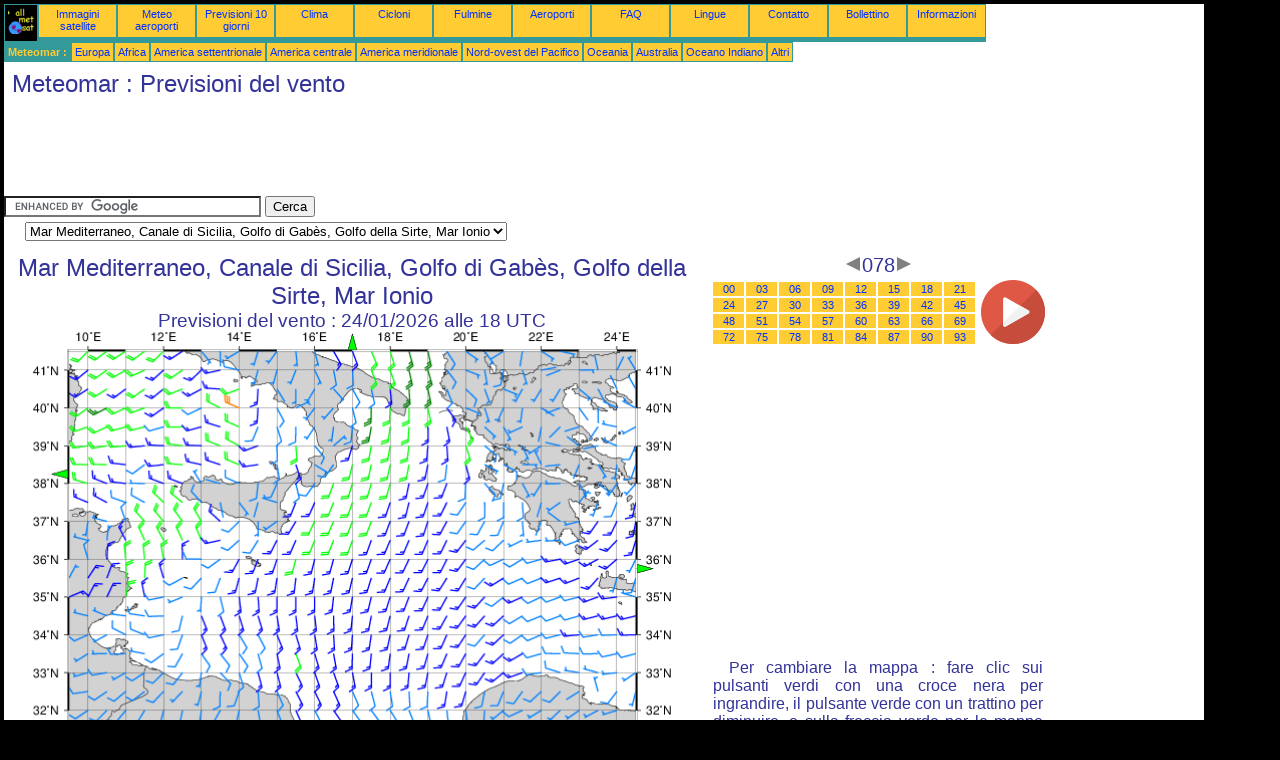

--- FILE ---
content_type: text/html; charset=UTF-8
request_url: https://it.allmetsat.com/meteomar/mediterraneo-sicilia-golfo-gabes-sirte-mar-ionio.php?term=078
body_size: 2910
content:
<!doctype html>
<html lang="it" dir="ltr"><head><META charset="UTF-8">
<title>Mar Mediterraneo, Canale di Sicilia, Golfo di Gabès, Golfo della Sirte, Mar Ionio - Previsioni del vento: 078</title><meta name="description" content="Meteomar, Previsioni del vento, 078"><meta name="author" content="allmetsat">
<meta name="viewport" content="width=device-width, initial-scale=1.0">
<link rel="stylesheet" href="https://www.allmetsat.com/data/stylem.css">
<script async src="//pagead2.googlesyndication.com/pagead/js/adsbygoogle.js"></script>
<script>
     (adsbygoogle = window.adsbygoogle || []).push({
          google_ad_client: "ca-pub-1098622469731978",
          enable_page_level_ads: true
     });
</script>
<!-- Global site tag (gtag.js) - Google Analytics -->
<script async src="https://www.googletagmanager.com/gtag/js?id=UA-9503816-6"></script>
<script>
  window.dataLayer = window.dataLayer || [];
  function gtag(){dataLayer.push(arguments);}
  gtag('js', new Date());

  gtag('config', 'UA-9503816-6');
</script>
</head>
<body class="noir">
<div id="overDiv" style="position:absolute; visibility:hidden; z-index:1000;"></div>
<script src="https://www.allmetsat.com/data/overlib_mini.js"></script>
<div id="main"><div class="vert">
<div class="noir"><a href="https://it.allmetsat.com/index.html" target="_top"><img src="https://www.allmetsat.com/img/logo_allmetsat_p2.gif" alt="Pagina principale" width="26" height="26"></a></div>
<div class="oranf"><a href="https://it.allmetsat.com/immagini/europa.php">Immagini satellite</a></div>
<div class="oranf"><a href="https://it.allmetsat.com/metar-taf/europa.php">Meteo aeroporti</a></div>
<div class="oranf"><a href="https://it.allmetsat.com/previsioni-tempo/europa.php">Previsioni 10 giorni</a></div>
<div class="oranf"><a href="https://it.allmetsat.com/clima/europa.php">Clima</a></div>
<div class="oranf"><a href="https://it.allmetsat.com/cicloni.php">Cicloni</a></div>
<div class="oranf"><a href="https://it.allmetsat.com/immagini/fulmine-europa.php">Fulmine</a></div>
<div class="oranf"><a href="https://it.allmetsat.com/aeroporti/europa.php">Aeroporti</a></div>
<div class="oranf"><a href="https://it.allmetsat.com/faq.php">FAQ</a></div>
<div class="oranf"><a href="https://it.allmetsat.com/lingue.php">Lingue</a></div>
<div class="oranf"><a href="https://it.allmetsat.com/contatto.php">Contatto</a></div>
<div class="oranf"><a href="https://it.allmetsat.com/news.php">Bollettino</a></div>
<div class="oranf"><a href="https://it.allmetsat.com/disclaimer.php">Informazioni</a></div>
</div>
<div class="vert">
 <div class="vertb">Meteomar :</div>
 <div class="orang"><a href="https://it.allmetsat.com/meteomar/europa.php">Europa</a></div>
 <div class="orang"><a href="https://it.allmetsat.com/meteomar/africa.php">Africa</a></div>
 <div class="orang"><a href="https://it.allmetsat.com/meteomar/america-settentrionale.php">America settentrionale</a></div>
 <div class="orang"><a href="https://it.allmetsat.com/meteomar/america-centrale.php">America centrale</a></div>
 <div class="orang"><a href="https://it.allmetsat.com/meteomar/america-meridionale.php">America meridionale</a></div>
 <div class="orang"><a href="https://it.allmetsat.com/meteomar/pacifico-nord-ovest.php">Nord-ovest del Pacifico</a></div>
 <div class="orang"><a href="https://it.allmetsat.com/meteomar/oceania.php">Oceania</a></div>
 <div class="orang"><a href="https://it.allmetsat.com/meteomar/australia-nuova-zelanda.php">Australia</a></div>
 <div class="orang"><a href="https://it.allmetsat.com/meteomar/oceano-indiano.php">Oceano Indiano</a></div>
 <div class="orang"><a href="https://it.allmetsat.com/meteomar/index.html">Altri</a></div>
</div>
<div class="c5b"><h1>Meteomar : Previsioni del vento</h1></div>
<div class="pub">
<ins class="adsbygoogle adslot_728"
     style="display:block"
     data-ad-client="ca-pub-1098622469731978"
     data-ad-slot="4233799938"></ins>
<script async src="//pagead2.googlesyndication.com/pagead/js/adsbygoogle.js"></script>
<script>(adsbygoogle = window.adsbygoogle || []).push({});</script>
</div><div id="google">
<form action="https://it.allmetsat.com/google.html" id="cse-search-box">
  <div>
    <input type="hidden" name="cx" value="partner-pub-1098622469731978:7924135980" />
    <input type="hidden" name="cof" value="FORID:10" />
    <input type="hidden" name="ie" value="UTF-8" />
    <input type="text" name="q" size="30" />
    <input type="submit" name="sa" value="Cerca" />
  </div>
</form>
<script type="text/javascript" src="https://www.google.com/coop/cse/brand?form=cse-search-box&amp;lang=it"></script>
<p><select onchange="javascript:location.href = this.value;">
     <option value="mediterraneo-sicilia-golfo-gabes-sirte-mar-ionio.php">Mar Mediterraneo, Canale di Sicilia, Golfo di Gabès, Golfo della Sirte, Mar Ionio</option>
     <option value="africa.php">Africa</option>
     <option value="mediterraneo-mar-tirreno-adriatico-ionio.php">Canale di Sicilia</option>
     <option value="europa.php">Europa</option>
     <option value="mediterraneo-mare-delle-baleari-golfo-del-leone-mar-ligure.php">Golfo del Leone</option>
     <option value="mediterraneo-mar-egeo-marmara-levante.php">Mar di Levante</option>
     <option value="mediterraneo-mar-egeo-marmara-levante.php">Mar di Marmara</option>
     <option value="mediterraneo-mar-tirreno-adriatico-ionio.php">Mare Adriatico</option>
     <option value="mediterraneo-mare-delle-baleari-golfo-del-leone-mar-ligure.php">Mare delle Baleari</option>
     <option value="mediterraneo-mar-egeo-marmara-levante.php">Mar Egeo</option>
     <option value="mediterraneo-mare-delle-baleari-golfo-del-leone-mar-ligure.php">Mar Ligure</option>
     <option value="mediterraneo-mar-tirreno-adriatico-ionio.php">Mar Tirreno</option>
</select></p></div>
<div class="c4b"><h1>
Mar Mediterraneo, Canale di Sicilia, Golfo di Gabès, Golfo della Sirte, Mar Ionio
</h1><h2>
Previsioni del vento :
24/01/2026 alle 18 UTC</h2><map NAME="zone"><area SHAPE=POLY href="mediterraneo-mare-delle-baleari-golfo-del-leone-mar-ligure.php?term=078" coords="35,147,35,139,27,143" onmouseover="return overlib('Mar Mediterraneo, Mare delle Baleari, Golfo del Leone, Mar Ligure');" onmouseout="nd();"><area SHAPE=POLY href="mediterraneo-mar-egeo-marmara-levante.php?term=078" coords="603,233,603,241,611,237" onmouseover="return overlib('Mar Mediterraneo, Mar Egeo, Mar di Marmara, Mar di Levante');" onmouseout="nd();"><area SHAPE=POLY href="mediterraneo-mar-tirreno-adriatico-ionio.php?term=078" coords="315,20,323,20,319,12" onmouseover="return overlib('Mar Mediterraneo, Mar Tirreno, Mare Adriatico, Mar Ionio, Canale di Sicilia');" onmouseout="nd();"><area SHAPE=POLY href="africa.php?term=078" coords="315,473,323,473,319,481" onmouseover="return overlib('Africa');" onmouseout="nd();"><area SHAPE=CIRCLE href="europa.php?term=078" coords="35,473,5" onmouseover="return overlib('Europa');" onmouseout="nd();"></map><img src="https://img.allmetsat.com/marine/img/c130_078.gif" width=638 height=493 USEMAP="#zone"></div><div class="c1"><h5><a href="https://it.allmetsat.com/meteomar/mediterraneo-sicilia-golfo-gabes-sirte-mar-ionio.php?term=075"><img src="https://www.allmetsat.com/img/nav/prev.gif" width="16" height="16" alt="Indietro" title="Indietro"></a>078<a href="https://it.allmetsat.com/meteomar/mediterraneo-sicilia-golfo-gabes-sirte-mar-ionio.php?term=081"><img src="https://www.allmetsat.com/img/nav/next.gif" width="16" height="16" alt="Avanti" title="Avanti"></a></h5><table><tr><td><table><tr>
<td class="oranp"><a href="https://it.allmetsat.com/meteomar/mediterraneo-sicilia-golfo-gabes-sirte-mar-ionio.php?term=000">00</a></td>
<td class="oranp"><a href="https://it.allmetsat.com/meteomar/mediterraneo-sicilia-golfo-gabes-sirte-mar-ionio.php?term=003">03</a></td>
<td class="oranp"><a href="https://it.allmetsat.com/meteomar/mediterraneo-sicilia-golfo-gabes-sirte-mar-ionio.php?term=006">06</a></td>
<td class="oranp"><a href="https://it.allmetsat.com/meteomar/mediterraneo-sicilia-golfo-gabes-sirte-mar-ionio.php?term=009">09</a></td>
<td class="oranp"><a href="https://it.allmetsat.com/meteomar/mediterraneo-sicilia-golfo-gabes-sirte-mar-ionio.php?term=012">12</a></td>
<td class="oranp"><a href="https://it.allmetsat.com/meteomar/mediterraneo-sicilia-golfo-gabes-sirte-mar-ionio.php?term=015">15</a></td>
<td class="oranp"><a href="https://it.allmetsat.com/meteomar/mediterraneo-sicilia-golfo-gabes-sirte-mar-ionio.php?term=018">18</a></td>
<td class="oranp"><a href="https://it.allmetsat.com/meteomar/mediterraneo-sicilia-golfo-gabes-sirte-mar-ionio.php?term=021">21</a></td>
</tr><tr>
<td class="oranp"><a href="https://it.allmetsat.com/meteomar/mediterraneo-sicilia-golfo-gabes-sirte-mar-ionio.php?term=024">24</a></td>
<td class="oranp"><a href="https://it.allmetsat.com/meteomar/mediterraneo-sicilia-golfo-gabes-sirte-mar-ionio.php?term=027">27</a></td>
<td class="oranp"><a href="https://it.allmetsat.com/meteomar/mediterraneo-sicilia-golfo-gabes-sirte-mar-ionio.php?term=030">30</a></td>
<td class="oranp"><a href="https://it.allmetsat.com/meteomar/mediterraneo-sicilia-golfo-gabes-sirte-mar-ionio.php?term=033">33</a></td>
<td class="oranp"><a href="https://it.allmetsat.com/meteomar/mediterraneo-sicilia-golfo-gabes-sirte-mar-ionio.php?term=036">36</a></td>
<td class="oranp"><a href="https://it.allmetsat.com/meteomar/mediterraneo-sicilia-golfo-gabes-sirte-mar-ionio.php?term=039">39</a></td>
<td class="oranp"><a href="https://it.allmetsat.com/meteomar/mediterraneo-sicilia-golfo-gabes-sirte-mar-ionio.php?term=042">42</a></td>
<td class="oranp"><a href="https://it.allmetsat.com/meteomar/mediterraneo-sicilia-golfo-gabes-sirte-mar-ionio.php?term=045">45</a></td>
</tr><tr>
<td class="oranp"><a href="https://it.allmetsat.com/meteomar/mediterraneo-sicilia-golfo-gabes-sirte-mar-ionio.php?term=048">48</a></td>
<td class="oranp"><a href="https://it.allmetsat.com/meteomar/mediterraneo-sicilia-golfo-gabes-sirte-mar-ionio.php?term=051">51</a></td>
<td class="oranp"><a href="https://it.allmetsat.com/meteomar/mediterraneo-sicilia-golfo-gabes-sirte-mar-ionio.php?term=054">54</a></td>
<td class="oranp"><a href="https://it.allmetsat.com/meteomar/mediterraneo-sicilia-golfo-gabes-sirte-mar-ionio.php?term=057">57</a></td>
<td class="oranp"><a href="https://it.allmetsat.com/meteomar/mediterraneo-sicilia-golfo-gabes-sirte-mar-ionio.php?term=060">60</a></td>
<td class="oranp"><a href="https://it.allmetsat.com/meteomar/mediterraneo-sicilia-golfo-gabes-sirte-mar-ionio.php?term=063">63</a></td>
<td class="oranp"><a href="https://it.allmetsat.com/meteomar/mediterraneo-sicilia-golfo-gabes-sirte-mar-ionio.php?term=066">66</a></td>
<td class="oranp"><a href="https://it.allmetsat.com/meteomar/mediterraneo-sicilia-golfo-gabes-sirte-mar-ionio.php?term=069">69</a></td>
</tr><tr>
<td class="oranp"><a href="https://it.allmetsat.com/meteomar/mediterraneo-sicilia-golfo-gabes-sirte-mar-ionio.php?term=072">72</a></td>
<td class="oranp"><a href="https://it.allmetsat.com/meteomar/mediterraneo-sicilia-golfo-gabes-sirte-mar-ionio.php?term=075">75</a></td>
<td class="oranp"><a href="https://it.allmetsat.com/meteomar/mediterraneo-sicilia-golfo-gabes-sirte-mar-ionio.php?term=078">78</a></td>
<td class="oranp"><a href="https://it.allmetsat.com/meteomar/mediterraneo-sicilia-golfo-gabes-sirte-mar-ionio.php?term=081">81</a></td>
<td class="oranp"><a href="https://it.allmetsat.com/meteomar/mediterraneo-sicilia-golfo-gabes-sirte-mar-ionio.php?term=084">84</a></td>
<td class="oranp"><a href="https://it.allmetsat.com/meteomar/mediterraneo-sicilia-golfo-gabes-sirte-mar-ionio.php?term=087">87</a></td>
<td class="oranp"><a href="https://it.allmetsat.com/meteomar/mediterraneo-sicilia-golfo-gabes-sirte-mar-ionio.php?term=090">90</a></td>
<td class="oranp"><a href="https://it.allmetsat.com/meteomar/mediterraneo-sicilia-golfo-gabes-sirte-mar-ionio.php?term=093">93</a></td>
</tr></table></td><td>
<a href="https://it.allmetsat.com/meteomar/mediterraneo-sicilia-golfo-gabes-sirte-mar-ionio-anim.php">
<img src="https://www.allmetsat.com/img/nav/movie.png" width="64" height="64" alt="animazione" title="animazione"></a>

</td></tr></table><br>
<h1><script type="text/javascript" src="https://www.allmetsat.com/data/pub/google_it_336x280.js"></script><script type="text/javascript" src="https://pagead2.googlesyndication.com/pagead/show_ads.js"></script></h1>
<p>Per cambiare la mappa : fare clic sui pulsanti verdi con una croce nera per ingrandire, il pulsante verde con un trattino per diminuire, o sulla freccia verde per le mappe adiacenti.</p>
</div><br>
<div id="footer"><p>Le informazioni contenute in questo sito formano oggetto di una <a href="https://it.allmetsat.com/disclaimer.php">clausola di esclusione di responsabilità</a></p></div>
<div class="vert">
 <div class="vertb">Meteomar :</div>
 <div class="orang"><a href="https://it.allmetsat.com/meteomar/europa.php">Europa</a></div>
 <div class="orang"><a href="https://it.allmetsat.com/meteomar/africa.php">Africa</a></div>
 <div class="orang"><a href="https://it.allmetsat.com/meteomar/america-settentrionale.php">America settentrionale</a></div>
 <div class="orang"><a href="https://it.allmetsat.com/meteomar/america-centrale.php">America centrale</a></div>
 <div class="orang"><a href="https://it.allmetsat.com/meteomar/america-meridionale.php">America meridionale</a></div>
 <div class="orang"><a href="https://it.allmetsat.com/meteomar/pacifico-nord-ovest.php">Nord-ovest del Pacifico</a></div>
 <div class="orang"><a href="https://it.allmetsat.com/meteomar/oceania.php">Oceania</a></div>
 <div class="orang"><a href="https://it.allmetsat.com/meteomar/australia-nuova-zelanda.php">Australia</a></div>
 <div class="orang"><a href="https://it.allmetsat.com/meteomar/oceano-indiano.php">Oceano Indiano</a></div>
 <div class="orang"><a href="https://it.allmetsat.com/meteomar/index.html">Altri</a></div>
</div>
<div class="vert">
<div class="orang"><a href="https://it.allmetsat.com/immagini/europa.php">Immagini satellite</a></div>
<div class="orang"><a href="https://it.allmetsat.com/metar-taf/europa.php">Meteo aeroporti</a></div>
<div class="orang"><a href="https://it.allmetsat.com/previsioni-tempo/europa.php">Previsioni 10 giorni</a></div>
<div class="orang"><a href="https://it.allmetsat.com/clima/europa.php">Clima</a></div>
<div class="orang"><a href="https://it.allmetsat.com/cicloni.php">Cicloni</a></div>
<div class="orang"><a href="https://it.allmetsat.com/immagini/fulmine-europa.php">Fulmine</a></div>
<div class="orang"><a href="https://it.allmetsat.com/aeroporti/europa.php">Aeroporti</a></div>
<div class="orang"><a href="https://it.allmetsat.com/faq.php">FAQ</a></div>
<div class="orang"><a href="https://it.allmetsat.com/lingue.php">Lingue</a></div>
<div class="orang"><a href="https://it.allmetsat.com/contatto.php">Contatto</a></div>
<div class="orang"><a href="https://it.allmetsat.com/news.php">Bollettino</a></div>
<div class="orang"><a href="https://it.allmetsat.com/disclaimer.php">Informazioni</a></div>
</div>
<div class="c5b">
 <!-- AddThis Button BEGIN -->
 <div class="addthis_toolbox addthis_default_style ">
  <a class="addthis_button_preferred_1"></a>
  <a class="addthis_button_preferred_2"></a>
  <a class="addthis_button_preferred_3"></a>
  <a class="addthis_button_preferred_4"></a>
  <a class="addthis_button_compact"></a>
 </div>
 <script type="text/javascript" src="https://s7.addthis.com/js/250/addthis_widget.js#pubid=xa-4f37ede978ec5e25"></script>
 <!-- AddThis Button END -->
</div>
<script> 
var $buoop = {c:2}; 
function $buo_f(){ 
 var e = document.createElement("script"); 
 e.src = "//browser-update.org/update.min.js"; 
 document.body.appendChild(e);
};
try {document.addEventListener("DOMContentLoaded", $buo_f,false)}
catch(e){window.attachEvent("onload", $buo_f)}
</script> 
</div></body></html>


--- FILE ---
content_type: text/html; charset=utf-8
request_url: https://www.google.com/recaptcha/api2/aframe
body_size: 117
content:
<!DOCTYPE HTML><html><head><meta http-equiv="content-type" content="text/html; charset=UTF-8"></head><body><script nonce="nRhSGEhVAl2FSpmdpHWuug">/** Anti-fraud and anti-abuse applications only. See google.com/recaptcha */ try{var clients={'sodar':'https://pagead2.googlesyndication.com/pagead/sodar?'};window.addEventListener("message",function(a){try{if(a.source===window.parent){var b=JSON.parse(a.data);var c=clients[b['id']];if(c){var d=document.createElement('img');d.src=c+b['params']+'&rc='+(localStorage.getItem("rc::a")?sessionStorage.getItem("rc::b"):"");window.document.body.appendChild(d);sessionStorage.setItem("rc::e",parseInt(sessionStorage.getItem("rc::e")||0)+1);localStorage.setItem("rc::h",'1769022430650');}}}catch(b){}});window.parent.postMessage("_grecaptcha_ready", "*");}catch(b){}</script></body></html>